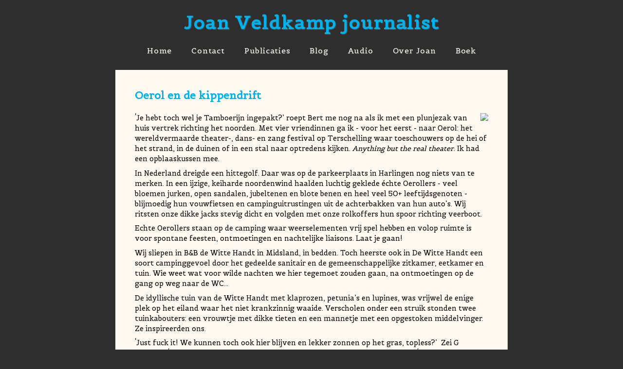

--- FILE ---
content_type: text/html; charset=UTF-8
request_url: https://www.joanveldkamp.nl/index.php?mid=blog%20&%20interviews&p=453
body_size: 4427
content:


<!DOCTYPE html>
<html lang="nl"><head>
<meta http-equiv="content-type" content="text/html; charset=UTF-8">
<meta charset="UTF-8">
<!-- viewport meta to reset iPhone inital scale -->
<meta name="viewport" content="width=device-width, initial-scale=1.0">
<title>Joan Veldkamp journalist blog Oerol en de kippendrift</title>
<meta name="description" content="Joan Veldkamp, journalist blog Oerol en de kippendrift">
<meta name="keywords" content="Joan Veldkamp, journalist, Amsterdam , blog,Oerol en de kippendrift">

<link href='https://fonts.googleapis.com/css?family=Buda:300' rel='stylesheet' type='text/css'>
<link href='https://fonts.googleapis.com/css?family=Belgrano' rel='stylesheet' type='text/css'>
<link rel="stylesheet" href="navigatie/default2.css">
<link rel="stylesheet" href="navigatie/jplayer/jplayer.blue.monday.css">

<script src="https://ajax.googleapis.com/ajax/libs/jquery/1.9.1/jquery.min.js"></script>
<script type="text/javascript">
if (!window.jQuery) {
    document.write('<script src="navigatie/jquery-1.9.1.min.js"><\/script>');
}
</script>
<script type="text/javascript" src="navigatie/cycle/jquery.cycle2.min.js"></script>
<script type="text/javascript" src="navigatie/cycle/jquery.cycle2.swipe.min.js"></script>
<script type="text/javascript" src="navigatie/cycle/jquery.cycle2.center.min.js"></script>
<script type="text/javascript" src="navigatie/cycle/jquery.cycle2.caption2.min.js"></script>
<script type="text/javascript" src="navigatie/jplayer/jquery.jplayer.min.js"></script>
	<script type="text/javascript">
	$(document).ready(function(){	
	
	// go top button
$(window).scroll(function(){
	if ($(this).scrollTop() > 130) {
		$('#top-link').fadeIn('slow');
	} else {
		$('#top-link').fadeOut('slow');
	}
});
$('#top-link').click(function(){
	$('html, body').animate({scrollTop : 0},800);
	return false;
});
	 
	  $(".foto-medium img").hover(
	    function() {
	      $(this).stop().animate({"opacity": "0.7"}, "slow");
	    },
	    function() {
	      $(this).stop().animate({"opacity": "1"}, "slow");
	  }); 

//$('.tab').click(function() {
//var content = $(this).next().slideToggle('medium');
//if (!$(this).hasClass('down')) {
//$('img', content).hide().fadeIn("medium");
//}
//$(this).toggleClass("down");
//});

function js_audioPlayer(file,location) { 
 $("#jplayer_" + location).jPlayer({
		ready: function (event) {
			$(this).jPlayer("setMedia", {
				mp3: file,
			});
		},		
		cssSelectorAncestor: "#jp_container_" + location,
		swfPath: "navigatie/jplayer",
		supplied: "mp3",
		wmode: "window",
		smoothPlayBar: false,
		keyEnabled: true
	});
 };
 })
</script>
</head>
<body>
<div id="top-link"><img src="navigatie/top.png" alt="naar top"></div>

<div class="container-afdeling">

<div id="top" class="itemtop">
<div id="logo" class="item-logo"><a href="index.php">Joan Veldkamp journalist</a></div>
<div id="container-menu">
<div id="menu">
<ul>
<li><a href="index.php">Home</a></li>
<li><a href="index.php?mid=contact">Contact</a></li>
<li><a href="index.php?mid=publicaties">Publicaties</a></li>
<li><a href="index.php?mid=blog">Blog</a></li>
<li><a href="index.php?mid=audio">Audio</a></li>
<li><a href="index.php?mid=joan">Over Joan</a></li>
<li><a href="index.php?mid=boek">Boek</a></li>
</ul>
</div>
</div></div>



<div id="main">
<div id="item-tekst">
<h1>Oerol en de kippendrift</h1>
<div class="item-foto staand">                 
<img src="images/tuinkabouters.jpg">
</div>
<p>&lsquo;Je hebt toch wel je Tamboerijn ingepakt?&rsquo; roept Bert me nog na als ik met een plunjezak van huis vertrek richting het noorden. Met vier vriendinnen ga ik - voor het eerst - naar Oerol: het wereldvermaarde theater-, dans- en zang festival op Terschelling waar toeschouwers op de hei of het strand, in de duinen of in een stal naar optredens kijken. <em>Anything but the real theater</em>. Ik had een opblaaskussen mee.</p>
<p>In Nederland dreigde een hittegolf. Daar was op de parkeerplaats in Harlingen nog niets van te merken. In een ijzige, keiharde noordenwind haalden luchtig geklede &eacute;chte Oerollers - veel bloemen jurken, open sandalen, jubeltenen en blote benen en heel veel 50+ leeftijdsgenoten - blijmoedig hun vouwfietsen en campinguitrustingen uit de achterbakken van hun auto&rsquo;s. Wij ritsten onze dikke jacks stevig dicht en volgden met onze rolkoffers hun spoor richting veerboot.</p>
<p>Echte Oerollers staan op de camping waar weerselementen vrij spel hebben en volop ruimte is voor spontane feesten, ontmoetingen en nachtelijke liaisons. Laat je gaan!</p>
<p>Wij sliepen in B&amp;B de Witte Handt in Midsland, in bedden. Toch heerste ook in De Witte Handt een soort campinggevoel door het gedeelde sanitair en de gemeenschappelijke zitkamer, eetkamer en tuin. Wie weet wat voor wilde nachten we hier tegemoet zouden gaan, na ontmoetingen op de gang op weg naar de WC&hellip;</p>
<p>De idyllische tuin van de Witte Handt met klaprozen, petunia&rsquo;s en lupines, was vrijwel de enige plek op het eiland waar het niet krankzinnig waaide. Verscholen onder een struik stonden twee tuinkabouters: een vrouwtje met dikke tieten en een mannetje met een opgestoken middelvinger. Ze inspireerden ons.</p>
<p>&lsquo;Just fuck it! We kunnen toch ook hier blijven en lekker zonnen op het gras, topless?&rsquo;&nbsp; Zei G hoopvol. &lsquo;Nee G! Dit is een CULTUREEL uitje,&rsquo; antwoordde A met gekwelde blik. &lsquo;Hup, die duinpan in!&rsquo;.</p>
<p>Aldus geschiedde. We gingen naar &lsquo;S&acirc;lt, een onderhuidse ontmoeting&rsquo;: een voorstelling&nbsp; die het publiek meeneemt in een magisch-realistische wereld en gaat over de ingewikkelde relatie van de hoofdpersoon met het eigen lichaam. Willem en Max hadden het stuk ook gezien toen ze een koninklijk bezoek brachten aan de eilanden.</p>
<p>Tijdens een pittige fietstocht &ndash; wind tegen &ndash; langs mooie dorpjes, boerderijen en weilanden, dwars door bossen en door de hoge duinen, stopten we op een zanderig kruispunt om de route te checken (&lsquo;Hoe lang nog&rsquo;?)<br /><br />Leeftijdsgenoten die achter ons fietsten, hoefden nog geen metertje uit te wijken. &lsquo;Je kan natuurlijk ook op een andere plek stil gaan staan,&rsquo; siste een vrouw passief agressief. Ze had geverfd rood haar en droeg een blauwe bril en een driekwart legging.</p>
<p>Aha! Ondanks de Hosana H&eacute;-stemming stak toch ook hier De Kippendrift de kop op. De term is ge&iuml;ntroduceerd door de cabareti&egrave;re Brigitte Kaandorp toen ze in de overgang zat. Het betekent dat je vanuit een kalme situatie in een tijdsbestek van twee seconden een ultieme irritatie aanval krijgen die zich uit in een woede-uitbarsting (als het familieleden betreft) of in passieve agressie.</p>
<p>We dachten aan de tuinkabouter met opgestoken middelvinger en lieten het gaan. Niet veel later zaten we op houten banken tussen de duinen en keken we naar een naakt lichaam dat half verscholen lag in het zand en werd omringd door acht tentakels die in de lucht staken.</p>
<p>Of we allemaal onze mobiele telefoon wilden uitzetten en muisstil wilden zijn. Een man rechts van me zette zijn tanden in een sappige appel. Krak, smak, krak, smak, klonk het.&nbsp; Het leek wel alsof hij voor een versterker zat. Als door een wesp gestoken, draaiden twee vrouwen zich onmiddellijk naar hem om; als blikken konden doden&hellip;&nbsp;&nbsp;&nbsp;</p>
<p>De tentakels waren van een inktvis en de actrice Eva Meijering &ndash; die kampte met een ernstige vorm van eczeem en daar een levenslang gevecht tegen voerde &ndash; was in de inktvis beland. Ik kan het verband of de metafoor helaas niet uitleggen omdat ik gewoon niet zo snugger ben op het gebied van experimenteel toneel.</p>
<p>We vonden Eva Meijering weergaloos en we concludeerden dat je een stuk niet per s&eacute; helemaal hoeft te begrijpen om er geboeid door te zijn. Maar na deze indringende ervaring keken we &egrave;xtra uit naar het optreden van Roxanne Hazes dat wellicht meer aansloot bij ons eigen culturele niveau.</p>
<p>&rsquo;s Avonds aten we in een restaurant dat deed denken aan een schip doordat er&nbsp; touwladders, een houten zeemeermin en gekleurde boeien aan het hoge plafond hingen. Door de ramen scheen het zonlicht genadeloos naar binnen. Het verblindde het gezelschap naast onze tafel. Een stevige vrouw was het zat, stond op en sloot de roman blinds. &lsquo;Zo da&rsquo;s klaar!&rsquo;</p>
<p>De presentator Jack Spijkerman zeilde binnen met drie lollige vrienden die zich meteen de belangrijkste gasten van het restaurant waanden. Een van hen draaide de roman blinds direct open om optimaal te kunnen genieten van de heldere zomeravond&hellip;we hielden onze adem in.</p>
<p>Onze gezette buurvrouw keek hem vernietigend aan, smeet haar mes en vork zo hard op tafel dat ze er af stuiterden en beende opnieuw naar het raam. Een zuiverder geval van Kippendrift heb ik niet eerder mogen aanschouwen. Ze gaf een ferme ruk aan het touw en liet aan helderheid niets te wensen over. &lsquo;Deze blinds. Blijven. DICHT!&rsquo;</p>
<p>Van nachtelijke escapades kwam het niet meer&hellip;wij hadden ons avontuur al beleefd. De volgende ochtend maakten we ons al vroeg klaar voor een&nbsp; ferme wandeling naar strandtent Zandzeebar waar we zouden ontbijten. Birkenstocks aan, tasjes met allerlei soorten badkleding en cr&egrave;mes om de schouder. Je wist maar nooit of het, tegen alle verwachtingen in, toch opeens bloedheet zou worden.</p>
<p>&nbsp;&lsquo;Jo met de Banjo, en Lien met de Mandolien&hellip; Kaatje met haar mondharmonicaatje' neurieden we tevreden terwijl we een souvenirwinkel op het dorpsplein passeerden. De eigenaresse stond bij de open deur. &lsquo;Wij zeggen hier altijd goeiemorgen!&rsquo;</p>
<p>Pardon? Deze zoveelste oprisping van menopauzaal wangedrag kon geen toeval meer zijn. Zou er misschien iets in het water zitten op Terschelling? We spraken af de volgende keer op te treden.</p>
<p>Alleen al om Wende Snijders live te horen zingen in een naar mest stinkende loods, hadden we Oerol niet willen missen. &lsquo;Kunt u die knot uit uw haar halen? Wij kunnen niets zien,&rsquo; zei iemand achter ons op de tribune. &lsquo;Jammer dan&rsquo;,&nbsp; antwoordden we in koor.</p></div>
<div class="clear"></div>
</div>

<div id="footer" class="item-footer">
<p>© Joan Veldkamp</p>
</div>    
</div>    
</body>
</html>

--- FILE ---
content_type: text/css
request_url: https://www.joanveldkamp.nl/navigatie/default2.css
body_size: 2855
content:
/************************************************************************************
RESET CSS
*************************************************************************************/
/* http://meyerweb.com/eric/tools/css/reset/ 
   v2.0 | 20110126
   License: none (public domain)
*/
html, body, div, span, applet, object, iframe,
h1, h2, h3, h4, h5, h6, p, blockquote, pre,
a, abbr, acronym, address, big, cite, code,
del, dfn, em, img, ins, kbd, q, s, samp,
small, strike, strong, sub, sup, tt, var,
b, u, i, center,
dl, dt, dd, ol, ul, li,
fieldset, form, input, textarea, label, legend,
table, tbody, tfoot, thead, tr, th, td,
article, aside, canvas, details, embed,
figure, figcaption, footer, header, hgroup,
menu, nav, output, ruby, section, summary,
time, mark, audio, video {
margin: 0;
padding: 0;
border: 0;
font: inherit;
vertical-align: baseline;
font-family: 'Belgrano', Verdana, Geneva, sans-serif;
}
body {
	background:#2E2E2E;
	margin-top: 28px;
	font: 0.9em/150% 'Belgrano', Verdana, Geneva, sans-serif;
	}
table {
border-collapse: collapse;
border-spacing: 0;
}
nav {
display: block;
}
ol, ul {
list-style: none;
}
a {
outline: none;
outline: 0;
}
#submenu {
margin-bottom:16px;
}
h2.submenu {
display: inline-block;
width:auto;
margin-right:24px;
color:#fff;
font-size:20px;
line-height:32px;
}
h2.submenu a {
color:#00B1EB;
}
h2.submenu a:hover {
text-decoration:none;
color: #fff;
}

#top{
height: 100px; 
overflow: hidden;
}
#top.itemtop {
width:806px;
margin-top:0px;
margin-left:auto;
margin-right:auto;

padding-bottom:16px;
}

#logo{
float: left;
padding-top:24px;
}
#logo.item-logo {
    text-align: center;
    width: 100%;
	padding-top:0px;
	padding-bottom:22px;
}
#logo a{
	text-decoration:none;
	color:#00B1EB;
		font: bold 2.6em/100% 'Belgrano', Verdana, Geneva, sans-serif;
		letter-spacing:0.05em;
			text-shadow: 1px 1px 2px rgba(150, 150, 150, 0.5);
}
#top-right{
float: right;
padding-top:40px;
}
#top-right.item-top-right{
display:none;
}
#top-right a{
color:#00B1EB;
text-decoration:none;
font-weight: bold;
text-shadow: 1px 1px 2px rgba(150, 150, 150, 0.5);
}
#top-right a:hover{
text-decoration:underline;
text-shadow: 1px 1px 2px rgba(0, 0, 0, 0.5);
}

#top-left{
float: left;
padding-top:6px;
padding-left:10px;
}
#top-left a{
color:#00B1EB;
text-decoration:none;
text-shadow: 1px 1px 2px rgba(150, 150, 150, 0.5);
font: bold 0.8em/100% 'Belgrano',Verdana,Geneva,sans-serif;
}
#top-left a:hover{
text-decoration:underline;
}

#foto-left{
width: 234px; 
float: left;}

#foto-mid{
width: 480px; 
float: left; 
margin: 0 12px;
}
#foto-right{
float: left; 
width: 234px;
}
.foto-medium{
-webkit-box-sizing: border-box; -moz-box-sizing: border-box; box-sizing: border-box; 
width:234px; 
height:156px; 
margin-bottom:8px; 
position:relative;
}
.foto-medium img{
	-webkit-box-sizing: border-box; -moz-box-sizing: border-box; box-sizing: border-box; 
	width:100%; 
	height:100%;
	border:#FFF 1px solid;
	}
.foto-titel{
	-webkit-box-sizing: border-box; -moz-box-sizing: border-box; box-sizing: border-box; 
	text-align:center; 
	position:absolute; 
	bottom:0; 
	color:#FFF; 
	width:232px; 
	z-index:20; 
	background-image:url(bg-wit-trans.png); 
	margin:1px;
	}
.foto-titel a{
	color:#FFF; 
	text-decoration:none;
	font: 1.1em/120% 'Belgrano', Verdana, Geneva, sans-serif;
	text-shadow: 1px 1px 2px rgba(0, 0, 0, 0.86);
	}
#foto-groot{
	-webkit-box-sizing: border-box; -moz-box-sizing: border-box; box-sizing: border-box; 
	width:480px; 
	height:320px; 
	margin-bottom:8px;
	position:relative;
	}
#foto-groot img{
	-webkit-box-sizing: border-box; -moz-box-sizing: border-box; box-sizing: border-box; 
	max-width:100%;
	max-height:320px;
		border:#FFF 1px solid;
	}
.container-afdeling{
width:906px; 
margin: 0 auto;
position:relative;
}
.container-afdeling .tab h2 {
     color: #FFF;
    font: bold 1.4em/120% 'Belgrano',Verdana,Geneva,sans-serif;
    margin-bottom: 18px;
    margin-top: 12px;
    padding-top: 4px;
    padding-bottom: 4px;
/*    padding-left: 24px;
  background: url("explode.png") no-repeat scroll 4px 6px;
   cursor: pointer; */
}
/*
.container-afdeling .tab h2:hover {
    color: #00B1EB;
}
.container-afdeling .tab.down h2 {
    background: url("implode.png") no-repeat scroll 4px 6px;
	border-bottom:1px solid #00B1EB; 
}
.sub {
display:none;
}
*/

.container-afdeling.home{
width:972px; 
}
#item-tekst{
-webkit-box-sizing: border-box; -moz-box-sizing: border-box; box-sizing: border-box; 
font: 1em/150% 'Belgrano', Verdana, Geneva, sans-serif;
width:806px; 
padding:40px;
margin-left:auto;
margin-right:auto;
min-height:540px;
/* oud
background:url(bg.png); */
background:#FFFAF0;
}
span {
font-size: 1em !important;
}
#foto-afdeling-mid{
width: 600px; 
float: left; 
margin-right:12px;
}
#foto-afdeling-right{
float: left; 
width: 293px;
}
.foto-afdeling{
-webkit-box-sizing: border-box; -moz-box-sizing: border-box; box-sizing: border-box; 
width:293px; 
height:195px; 
margin-bottom:10px; 
position:relative;
}
.foto-afdeling.staand{
width:auto; 
height:400px; 
}
.foto-afdeling img{
	-webkit-box-sizing: border-box; -moz-box-sizing: border-box; box-sizing: border-box; 
	max-height:100%;
		border:#FFF 1px solid;
	}
#foto-afdeling-groot{
	-webkit-box-sizing: border-box; -moz-box-sizing: border-box; box-sizing: border-box; 
	width:600px; 
	height:400px; 
	margin-bottom:8px;
	position:relative; 
	}
#foto-afdeling-groot img{
	-webkit-box-sizing: border-box; -moz-box-sizing: border-box; box-sizing: border-box; 
	max-width:100%;
	max-height:100%;
	border:#FFF 1px solid;
	}
.left{float:left;}
.rmargin{margin-right:12px;}
#item-tekst .right {
float:right;
}
#item-tekst div.left {
float:left;
margin-right:12px;
}
#item-tekst div.right {
float:right;
margin-left:12px;
}
#item-tekst img.left {
float:left;
margin-right:12px;
}
#item-tekst img.right {
float: right;
margin-left:12px;
}
#item-tekst table.left {
float:left;
margin-right:12px;
}
#item-tekst table.right {
float: right;
margin-left:12px;
}

.item-cont{
width:800px;
padding-top:10px;
cursor:pointer;
}
.item-foto-klein {
float:left;
width:180px;
height:120px;
position:relative;
}
.item-foto-klein.audio {
height:40px;
}

.item-foto-klein img {
-webkit-box-sizing: border-box; -moz-box-sizing: border-box; box-sizing: border-box; 
max-width:100%;
max-height:100%;
border:#FFF 1px solid;
}
.item-cont:hover {
	background-color:#272727;
}
.item-cont a:hover {
text-shadow: 1px 1px 4px rgba(20, 20, 20, 0.4);
text-decoration:none;
}
.item-tekst {
float:right;
width:600px;
color:#fff;
font: 1em/120% 'Belgrano', Verdana, Geneva, sans-serif;
}
.item-tekst h3{
color:#00B1EB;
font: bold 1.1em/120% 'Belgrano', Verdana, Geneva, sans-serif;
}
.item-tekst a{
color:#fff;
}
.item-tekst a:hover{
color:#00B1EB;
}
.item-clear{
clear:both;
height:10px;
}


#item-tekst .item-foto {
float:right;
-webkit-box-sizing: border-box; -moz-box-sizing: border-box; box-sizing: border-box; 
margin-left:12px;
margin-bottom:12px;
}
#item-tekst .item-foto.liggend img{
max-width:400px;
max-height:auto;
}
#item-tekst .item-foto.staand img{
max-width:auto;
max-height:400px;
}

.video {
  position: relative;
  width: 100%;
  height: 0;
  padding-bottom: 56.25%;
}
.video iframe {
  position: absolute;
  top: 0;
  left: 0;
  width: 100%;
  height: 100%;
}

#footer{ 
height:30px; 
margin-top:30px; 
line-height:30px; 
	color:#00B1EB; 
	text-decoration:none;
	font: 0.9em/120% 'Belgrano', Verdana, Geneva, sans-serif;
}
#footer.item-footer {
width:806px;
margin-left:auto;
margin-right:auto;
}
#footer a{
	color:#00B1EB 
	border-bottom:0px dotted #FFF; 
	text-decoration:none;
	}
#footer a:hover{
	border-bottom:1px dotted #FFF;
	}

.clear{
	clear:both; 
	height:0px; 
	line-height:0px;
	}
h1 {
	color:#00B1EB;
	font: bold 1.5em/120% 'Belgrano', Verdana, Geneva, sans-serif;
	margin-bottom:24px;
}
#item-tekst a {
color:#00B1EB;
word-break:break-all;
}
#item-tekst a:hover {
text-decoration:none;
}
#item-tekst h2{
color:#00B1EB;
font-weight:bold;
}
#item-tekst p {
margin-bottom:0.6em;
}
#item-tekst strong, #item-tekst b{
font: bold 1.1em/150% 'Belgrano', Verdana, Geneva, sans-serif;
}
#item-tekst .klein2{
font: 0.8em/100% 'Belgrano', Verdana, Geneva, sans-serif;
}
#item-tekst .klein1{
font: 0.9em/100% 'Belgrano', Verdana, Geneva, sans-serif;
}

#item-tekst .groot1{
font: 1.1em/100% 'Belgrano', Verdana, Geneva, sans-serif;
}
#item-tekst .groot2{
font: 1.2em/100% 'Belgrano', Verdana, Geneva, sans-serif;
}
#item-tekst .groot3{
font: 1.3em/100% 'Belgrano', Verdana, Geneva, sans-serif;
}
#item-tekst .groot4{
font: 1.5em/100% 'Belgrano', Verdana, Geneva, sans-serif;
}

#item-tekst img {
max-width:100%;
height:auto;
}
.white, a.white,h1.white {
color:#FFF;
}
strong, b{
	font-weight:bold;
	color:#00B1EB;
	}
em {
	font-style:italic;
}

.resume td {
border-top: 1px solid #00B1EB;
}
.resume td.resumekop {
border-top: 0px solid #00B1EB;
}
table.resume  {
border-bottom: 1px solid #00B1EB;
}


/************************************************************************************
LINK TO TOP
*************************************************************************************/
#top-link {
    bottom: 5px;
    display: none;
    position: fixed;
    right: 5px;
    text-decoration: none;
    z-index: 999;
	font-size:20px; font-size:2.0rem;
	opacity: 1;
    filter: alpha(opacity=60);
	cursor:pointer;
	background-color: #00B1EB;
}
#top-link:hover {
	opacity: 0.6;
    filter: alpha(opacity=100);
}

/************************************************************************************
NAVIGATIE
*************************************************************************************/
#container-menu {
width:806px;
text-align:center;
height:32px;
/* oud
background:url(bg.png); */
background:#2E2E2E;
margin-left:auto;
margin-right:auto;
}
#menu ul li {
display: inline-block;
height: 32px;
margin-right:auto;
margin-left:auto;
}
#menu li a {
display: inline-block;
padding-left: 18px;
padding-right: 18px;
text-decoration:none;
color:#FFFAF0;
font: 1.1em/120% 'Belgrano', Verdana, Geneva, sans-serif;
text-shadow: 1px 1px 2px rgba(120, 120, 120, 0.4);
letter-spacing:0.05em;
line-height: 32px;
}
#menu li a:hover {
	background: #FFFAF0;
	color:#2E2E2E;
text-shadow: 1px 1px 4px rgba(20, 20, 20, 0.4);
}

/************************************************************************************
MEDIA QUERIES
*************************************************************************************/
@media screen and (max-width: 980px) {
#top.itemtop, #container-menu,.container-afdeling,.container-afdeling.home,#item-tekst{
width:648px; 
}
.item-cont{
width:630px;
padding-top:10px;
}
.item-tekst {
width:420px;
overflow: hidden;
}

#logo a {
    font: bold 2em/100% 'Belgrano',Verdana,Geneva,sans-serif;
    letter-spacing: 0.05em;
}
#top-right{
padding-top:34px;
}
#top-right a{
font: bold 1em/100% 'Belgrano',Verdana,Geneva,sans-serif;
}
#foto-left{
width: 156px;
}
#foto-mid{
width: 320px;
margin: 0 8px;
}
#foto-right{
width: 156px;
}
.foto-medium{
width:156px; 
height:104px; 
margin-bottom:6px; 
}
.foto-titel{
	width:154px; 
	}
.foto-titel a {
     font: 1em/120% 'Belgrano',Verdana,Geneva,sans-serif;
}
#foto-groot{
	width:320px; 
	height:214px; 
	margin-bottom:6px; 
	}
#foto-groot img{
	max-height:214px;
	}
.rmargin{
margin-right:8px;
}


#foto-afdeling-mid{
width: 429px; 
margin-right:12px;
}
#foto-afdeling-right{
width: 207px;
}
.foto-afdeling{
width:207px; 
height:138px; 
margin-bottom:10px; 
}
.foto-afdeling.staand{

height:286px; 
}
#foto-afdeling-groot{
	width:429px; 
	height:286px; 
	margin-bottom:8px;
}
#item-tekst .item-foto {
margin-left:12px;
margin-bottom:12px;
}

#item-tekst .item-foto.liggend img {
max-width:360px;
max-height:auto;
}
#item-tekst .item-foto.staand img{
max-width:auto;
max-height:360px;
}
}

@media screen and (max-width: 660px) {
#top.itemtop, #container-menu,.container-afdeling,.container-afdeling.home, #item-tekst, #footer.item-footer{
width:96%; 
}
#main.homepage {
width:500px;
max-width:100%;
margin-left:auto;
margin-right:auto;
}
#logo a {
    font: bold 1.7em/100% 'Belgrano',Verdana,Geneva,sans-serif;
    letter-spacing: 0.05em;
}
#top-right{
padding-top:30px;
}
#foto-left{
width: 117px;
}
#foto-mid{
width: 240px;
margin: 0 6px;
}
#foto-right{
width: 117px;
}
.foto-medium{
width:117px; 
height:78px; 
margin-bottom:4px; 
}
.foto-titel{
	width:115px; 
	}
.foto-titel a {
     font: 1em/120% 'Belgrano',Verdana,Geneva,sans-serif;
}
#foto-groot{
	width:240px; 
	height:160px; 
	margin-bottom:4px; 
	}
	#foto-groot img{
	max-height:160px;
	}
.rmargin{
margin-right:6px;
}
.foto-afdeling.staand{

height:208px; 
}

#item-tekst{
font: 1em/140% 'Belgrano', Verdana, Geneva, sans-serif;
}
#foto-afdeling-mid{
width: 312px; 
margin-right:12px;
}
#foto-afdeling-right{
width: 147px;
}
.foto-afdeling{
width:147px; 
height:98px; 
margin-bottom:12px; 
}
#foto-afdeling-groot{
	width:312px; 
	height:208px; 
	margin-bottom:8px;
}
.item-cont{
width:100%;
padding-top:10px;
}
.item-foto-klein {
width:150px;
height:100px;
}
.item-tekst {
width:100%;
font: 0.9em/110% 'Belgrano', Verdana, Geneva, sans-serif;
overflow:hidden;
}

.item-clear{
height:10px;
}
#item-tekst .item-foto {
float:none;
}
#item-tekst .item-foto {
margin-left:0px;
margin-bottom:12px;
}

#item-tekst .item-foto.liggend img {
max-width:100%;
max-height:auto;
}
#item-tekst .item-foto.staand img{
max-width:100%;
max-height:auto;
}

#menu li a {
padding-left: 8px;
padding-right: 8px;
}
}

@media screen and (max-width: 500px) {
#main.homepage {
width:300px;
max-width:100%;
margin-left:auto;
margin-right:auto;
}
#foto-groot, .item-foto-klein {
	display:none;
}

.item-foto-klein.audio {
	display:block;
	clear:both;
	margin-top:12px;
}

* {
    font-size: 100%;
    margin: 0;
    padding: 0;
}
html {
    color: #536482;
}
* {
    font-size: 100%;
}

#logo a {
    font: bold 1.3em/100% 'Belgrano',Verdana,Geneva,sans-serif;
    letter-spacing: 0.05em;
}
#top-right{
padding-top:24px;
}
#foto-left{
width: 100px;
}
#foto-mid{
width: 100px;
margin: 0;
}
#foto-right{
width: 100px;
}
.foto-medium{
width:90px; 
height:60px; 
margin-bottom:8px; 
}
.foto-titel{
	width:88px; 
	}
.foto-titel a {
     font: 0.9em/120% 'Belgrano',Verdana,Geneva,sans-serif;
}
.rmargin{
margin-right:10px;
}

#foto-afdeling-mid{
width: 96%; 
margin-right:0;
}
#foto-afdeling-right{
display:none;
}
.foto-afdeling{
width:147px; 
height:98px; 
margin-bottom:12px; 
}
#foto-afdeling-groot{
	width:96%; 
	height:auto; 
	margin-bottom:8px;
}
.item-cont{
width:96%;
padding-top:10px;
}
#item-tekst{
width:96% 
padding:24px;
font: 1em/120% 'Belgrano', Verdana, Geneva, sans-serif;
}
.item-tekst {
width:100%;
overflow:hidden;
}
.item-clear{
height:10px;
}

#container-menu {
height:12px;
margin-bottom: 20px;
}

#top-right.item-top-right{
display:block;
}
}